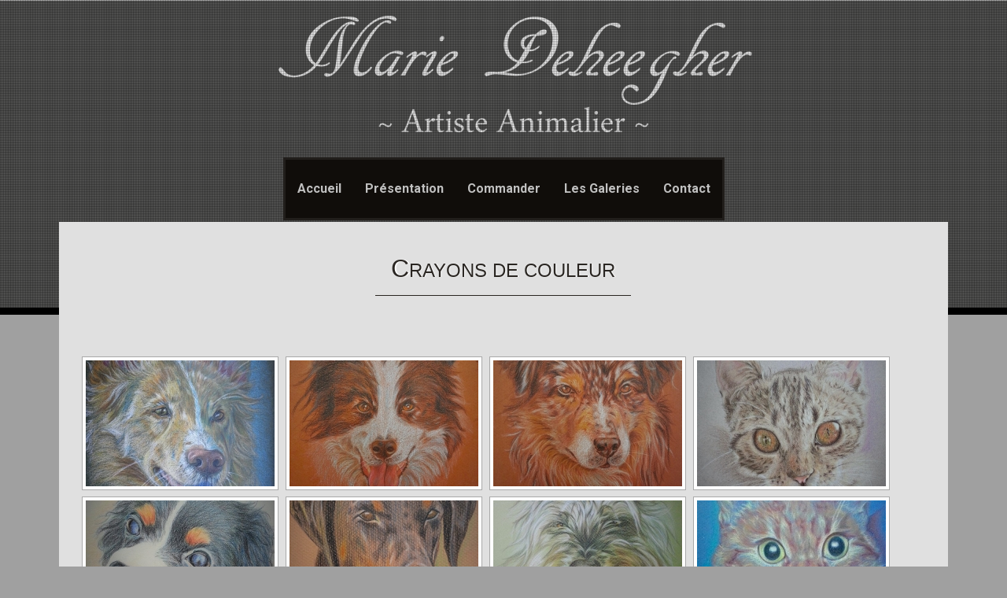

--- FILE ---
content_type: text/html; charset=UTF-8
request_url: http://www.marie-deheegher.com/galerie/crayons-de-couleur/
body_size: 5381
content:
<!DOCTYPE html>
<html lang="fr-FR">
<head>
<meta charset="UTF-8">
<meta name="viewport" content="width=device-width, initial-scale=1">
<title>Crayons de Couleur | Marie Deheegher</title>
<link rel="profile" href="http://gmpg.org/xfn/11">
<link rel="pingback" href="http://www.marie-deheegher.com/xmlrpc.php">

<link rel="alternate" type="application/rss+xml" title="Marie Deheegher &raquo; Flux" href="http://www.marie-deheegher.com/feed/" />
<link rel="alternate" type="application/rss+xml" title="Marie Deheegher &raquo; Flux des commentaires" href="http://www.marie-deheegher.com/comments/feed/" />
<link rel="alternate" type="application/rss+xml" title="Marie Deheegher &raquo; Crayons de Couleur Flux des commentaires" href="http://www.marie-deheegher.com/galerie/crayons-de-couleur/feed/" />
<link rel='stylesheet' id='contact-form-7-css'  href='http://www.marie-deheegher.com/wp-content/plugins/contact-form-7/includes/css/styles.css?ver=4.1.2' type='text/css' media='all' />
<link rel='stylesheet' id='sixteen-fonts-css'  href='//fonts.googleapis.com/css?family=Roboto%3A500%2C400%2C300%2C700&#038;ver=4.1.42' type='text/css' media='all' />
<link rel='stylesheet' id='sixteen-basic-style-css'  href='http://www.marie-deheegher.com/wp-content/themes/sixteen/style.css?ver=4.1.42' type='text/css' media='all' />
<link rel='stylesheet' id='sixteen-layout-css'  href='http://www.marie-deheegher.com/wp-content/themes/sixteen/css/layouts/content-sidebar.css?ver=4.1.42' type='text/css' media='all' />
<link rel='stylesheet' id='sixteen-main-style-css'  href='http://www.marie-deheegher.com/wp-content/themes/sixteen/css/main.css?ver=4.1.42' type='text/css' media='all' />
<link rel='stylesheet' id='sixteen-nivo-slider-default-theme-css'  href='http://www.marie-deheegher.com/wp-content/themes/sixteen/css/nivo/themes/default/default.css?ver=4.1.42' type='text/css' media='all' />
<link rel='stylesheet' id='sixteen-nivo-slider-style-css'  href='http://www.marie-deheegher.com/wp-content/themes/sixteen/css/nivo/nivo.css?ver=4.1.42' type='text/css' media='all' />
<script type='text/javascript' src='http://www.marie-deheegher.com/wp-includes/js/jquery/jquery.js?ver=1.11.1'></script>
<script type='text/javascript' src='http://www.marie-deheegher.com/wp-includes/js/jquery/jquery-migrate.min.js?ver=1.2.1'></script>
<script type='text/javascript' src='http://www.marie-deheegher.com/wp-content/themes/sixteen/js/nivo.slider.js?ver=4.1.42'></script>
<script type='text/javascript' src='http://www.marie-deheegher.com/wp-content/themes/sixteen/js/jquery.timeago.js?ver=4.1.42'></script>
<script type='text/javascript' src='http://www.marie-deheegher.com/wp-content/themes/sixteen/js/superfish.js?ver=4.1.42'></script>
<script type='text/javascript' src='http://www.marie-deheegher.com/wp-content/themes/sixteen/js/retina.min.js?ver=4.1.42'></script>
<script type='text/javascript' src='http://www.marie-deheegher.com/wp-includes/js/jquery/ui/effect.min.js?ver=1.11.2'></script>
<script type='text/javascript' src='http://www.marie-deheegher.com/wp-content/themes/sixteen/js/custom.js?ver=4.1.42'></script>
<link rel="EditURI" type="application/rsd+xml" title="RSD" href="http://www.marie-deheegher.com/xmlrpc.php?rsd" />
<link rel="wlwmanifest" type="application/wlwmanifest+xml" href="http://www.marie-deheegher.com/wp-includes/wlwmanifest.xml" /> 
<meta name="generator" content="WordPress 4.1.42" />
<link rel='canonical' href='http://www.marie-deheegher.com/galerie/crayons-de-couleur/' />
<link rel='shortlink' href='http://www.marie-deheegher.com/?p=228' />
<!-- <meta name="NextGEN" version="2.1.15" /> -->
<style>#content, #primary, #secondary {
    background-color : rgb(224, 224, 224, 1);
}
.comment, .comment-respond, .no-comments {
    background-color: rgb(235, 235, 235, 1);
}

.main-navigation a {
    color : rgb(192, 192, 192, 1);
}

a {
    color : rgb(0, 0, 0, 1);
    font-weight: bold;
}

a:hover, a:focus, a:active {
    color: rgb(130, 130, 130, 1);
}

.main-navigation li:hover  a {
    color: rgb(130, 130, 130, 1);
}

#secondary .widget-title, #footer-sidebar .widget-title {
    color: rgb(192, 192, 192, 1);
}

#colophon {
    color: rgb(192, 192, 192, 1);
}

#colophon a {
    color: rgb(125, 125, 125, 1);
}

.galery-image {
    float: left;
    display: inline-block;
    height: 350px;
    width: 45%;
    border-width: 5px;
    border-style: solid;
}</style><style>.main-navigation {	margin-bottom: -5px;}</style>	<style type="text/css">
			.site-title,
		.site-description {
			position: absolute;
			clip: rect(1px, 1px, 1px, 1px);
		}
		#site-navigation {
			margin-top: 100px;
		}
			#header-image {
			background: url(http://www.marie-deheegher.com/wp-content/uploads/2019/08/cropped-bannière-site-Marie-artiste-gris.png) no-repeat #111;
			background-position: center top;
			background-size: cover;
		}
		
	</style>
	<style type="text/css" id="custom-background-css">
body.custom-background { background-color: #a0a0a0; }
</style>
<link rel='stylesheet' id='ngg_trigger_buttons-css'  href='http://www.marie-deheegher.com/wp-content/plugins/nextgen-gallery/products/photocrati_nextgen/modules/nextgen_gallery_display/static/trigger_buttons.min.css?ver=4.1.42' type='text/css' media='all' />
<link rel='stylesheet' id='fancybox-0-css'  href='http://www.marie-deheegher.com/wp-content/plugins/nextgen-gallery/products/photocrati_nextgen/modules/lightbox/static/fancybox/jquery.fancybox-1.3.4.min.css?ver=4.1.42' type='text/css' media='all' />
<link rel='stylesheet' id='fontawesome-css'  href='http://www.marie-deheegher.com/wp-content/plugins/nextgen-gallery/products/photocrati_nextgen/modules/nextgen_gallery_display/static/fontawesome/font-awesome.min.css?ver=4.1.42' type='text/css' media='all' />
<link rel='stylesheet' id='nextgen_basic_thumbnails_style-css'  href='http://www.marie-deheegher.com/wp-content/plugins/nextgen-gallery/products/photocrati_nextgen/modules/nextgen_basic_gallery/static/thumbnails/nextgen_basic_thumbnails.min.css?ver=4.1.42' type='text/css' media='all' />
<link rel='stylesheet' id='nextgen_pagination_style-css'  href='http://www.marie-deheegher.com/wp-content/plugins/nextgen-gallery/products/photocrati_nextgen/modules/nextgen_pagination/static/style.min.css?ver=4.1.42' type='text/css' media='all' />
<link rel='stylesheet' id='nggallery-css'  href='http://www.marie-deheegher.com/wp-content/plugins/nextgen-gallery/products/photocrati_nextgen/modules/ngglegacy/css/nggallery.css?ver=4.1.42' type='text/css' media='all' />
</head>

<body class="page page-id-228 page-child parent-pageid-55 page-template page-template-page-full-width page-template-page-full-width-php custom-background">


<div id="fb-root"></div>
<script>(function(d, s, id) {
  var js, fjs = d.getElementsByTagName(s)[0];
  if (d.getElementById(id)) return;
  js = d.createElement(s); js.id = id;
  js.src = "//connect.facebook.net/fr_FR/sdk.js#xfbml=1&version=v2.5";
  fjs.parentNode.insertBefore(js, fjs);
}(document, 'script', 'facebook-jssdk'));</script>



			<div id="header-image"></div>
	<div id="page" class="hfeed site">
    
    <div id="top-section">	
		<header id="masthead" class="site-header" role="banner">
		
			<div class="site-branding">
				<h1 class="site-title"><a href="http://www.marie-deheegher.com/" rel="home">Marie Deheegher</a></h1>
				<h2 class="site-description">Artiste Animalier</h2>
			</div>
			
			<div id="social-icons">
			<div class="container">
			    	            	             	             	             	             			</div>
            </div>
		
		</header><!-- #masthead -->
		
		<div id="nav-wrapper">
				<nav id="site-navigation" class="main-navigation" role="navigation">
					
						<h1 class="menu-toggle">Menu</h1>
						<div class="screen-reader-text skip-link"><a href="#content">Skip to content</a></div>
			
						<div class="menu-menu-barre-du-haut-container"><ul id="menu-menu-barre-du-haut" class="menu"><li id="menu-item-156" class="menu-item menu-item-type-custom menu-item-object-custom menu-item-home menu-item-156"><a href="http://www.marie-deheegher.com/">Accueil</a></li>
<li id="menu-item-155" class="menu-item menu-item-type-post_type menu-item-object-page menu-item-155"><a href="http://www.marie-deheegher.com/presentation/">Présentation</a></li>
<li id="menu-item-150" class="menu-item menu-item-type-post_type menu-item-object-page menu-item-has-children menu-item-150"><a href="http://www.marie-deheegher.com/commander/">Commander</a>
<ul class="sub-menu">
	<li id="menu-item-151" class="menu-item menu-item-type-post_type menu-item-object-page menu-item-151"><a href="http://www.marie-deheegher.com/commander/comment-commander/">Comment commander ?</a></li>
	<li id="menu-item-392" class="menu-item menu-item-type-post_type menu-item-object-page menu-item-392"><a href="http://www.marie-deheegher.com/commander/tarifs-pastel-sec-animalier/">Tarifs Pastels Animalier</a></li>
</ul>
</li>
<li id="menu-item-152" class="menu-item menu-item-type-post_type menu-item-object-page current-page-ancestor current-menu-ancestor current-menu-parent current-page-parent current_page_parent current_page_ancestor menu-item-has-children menu-item-152"><a href="http://www.marie-deheegher.com/galerie/">Les Galeries</a>
<ul class="sub-menu">
	<li id="menu-item-235" class="menu-item menu-item-type-post_type menu-item-object-page menu-item-235"><a href="http://www.marie-deheegher.com/galerie/pastels-secs-2/">Pastels Secs</a></li>
	<li id="menu-item-246" class="menu-item menu-item-type-post_type menu-item-object-page menu-item-246"><a href="http://www.marie-deheegher.com/galerie/pastels-a-lhuile/">Pastels à L&rsquo;huile</a></li>
	<li id="menu-item-231" class="menu-item menu-item-type-post_type menu-item-object-page current-menu-item page_item page-item-228 current_page_item menu-item-231"><a href="http://www.marie-deheegher.com/galerie/crayons-de-couleur/">Crayons de Couleur</a></li>
	<li id="menu-item-295" class="menu-item menu-item-type-post_type menu-item-object-page menu-item-295"><a href="http://www.marie-deheegher.com/galerie/acrylique-4/">Acrylique</a></li>
</ul>
</li>
<li id="menu-item-153" class="menu-item menu-item-type-post_type menu-item-object-page menu-item-153"><a href="http://www.marie-deheegher.com/contact/">Contact</a></li>
</ul></div>					
				</nav><!-- #site-navigation -->
		</div>	
		
					
		</div><!--#top-section-->
	
		<div id="content" class="site-content container">	
	<div id="primary" class="full-width content-area">
		<main id="main" class="site-main" role="main">

			
				
<article id="post-228" class="post-228 page type-page status-publish hentry">
	<header class="entry-header">
		<h1 class="entry-title">Crayons de Couleur</h1>
	</header><!-- .entry-header -->

	<div class="entry-content">
		<p><div
	class="ngg-galleryoverview ngg-ajax-pagination-none"
	id="ngg-gallery-229-1">

    		<!-- Thumbnails -->
				<div id="ngg-image-0" class="ngg-gallery-thumbnail-box" >
				        <div class="ngg-gallery-thumbnail">
            <a href="http://www.marie-deheegher.com/wp-content/gallery/crayons-de-couleur/Bounty-2.jpg"
               title=""
               data-src="http://www.marie-deheegher.com/wp-content/gallery/crayons-de-couleur/Bounty-2.jpg"
               data-thumbnail="http://www.marie-deheegher.com/wp-content/gallery/crayons-de-couleur/thumbs/thumbs_Bounty-2.jpg"
               data-image-id="3"
               data-title="Bounty (2)"
               data-description=""
               class="ngg-fancybox" rel="229">
                <img
                    title="Bounty (2)"
                    alt="Bounty (2)"
                    src="http://www.marie-deheegher.com/wp-content/gallery/crayons-de-couleur/thumbs/thumbs_Bounty-2.jpg"
                    width="240"
                    height="160"
                    style="max-width:none;"
                />
            </a>
        </div>
							</div> 
			
        
				<div id="ngg-image-1" class="ngg-gallery-thumbnail-box" >
				        <div class="ngg-gallery-thumbnail">
            <a href="http://www.marie-deheegher.com/wp-content/gallery/crayons-de-couleur/Brindille-2.jpg"
               title=""
               data-src="http://www.marie-deheegher.com/wp-content/gallery/crayons-de-couleur/Brindille-2.jpg"
               data-thumbnail="http://www.marie-deheegher.com/wp-content/gallery/crayons-de-couleur/thumbs/thumbs_Brindille-2.jpg"
               data-image-id="5"
               data-title="Brindille (2)"
               data-description=""
               class="ngg-fancybox" rel="229">
                <img
                    title="Brindille (2)"
                    alt="Brindille (2)"
                    src="http://www.marie-deheegher.com/wp-content/gallery/crayons-de-couleur/thumbs/thumbs_Brindille-2.jpg"
                    width="240"
                    height="160"
                    style="max-width:none;"
                />
            </a>
        </div>
							</div> 
			
        
				<div id="ngg-image-2" class="ngg-gallery-thumbnail-box" >
				        <div class="ngg-gallery-thumbnail">
            <a href="http://www.marie-deheegher.com/wp-content/gallery/crayons-de-couleur/Corail-2.jpg"
               title=""
               data-src="http://www.marie-deheegher.com/wp-content/gallery/crayons-de-couleur/Corail-2.jpg"
               data-thumbnail="http://www.marie-deheegher.com/wp-content/gallery/crayons-de-couleur/thumbs/thumbs_Corail-2.jpg"
               data-image-id="6"
               data-title="Corail (2)"
               data-description=""
               class="ngg-fancybox" rel="229">
                <img
                    title="Corail (2)"
                    alt="Corail (2)"
                    src="http://www.marie-deheegher.com/wp-content/gallery/crayons-de-couleur/thumbs/thumbs_Corail-2.jpg"
                    width="240"
                    height="160"
                    style="max-width:none;"
                />
            </a>
        </div>
							</div> 
			
        
				<div id="ngg-image-3" class="ngg-gallery-thumbnail-box" >
				        <div class="ngg-gallery-thumbnail">
            <a href="http://www.marie-deheegher.com/wp-content/gallery/crayons-de-couleur/fripouille-2.jpg"
               title=""
               data-src="http://www.marie-deheegher.com/wp-content/gallery/crayons-de-couleur/fripouille-2.jpg"
               data-thumbnail="http://www.marie-deheegher.com/wp-content/gallery/crayons-de-couleur/thumbs/thumbs_fripouille-2.jpg"
               data-image-id="7"
               data-title="fripouille (2)"
               data-description=""
               class="ngg-fancybox" rel="229">
                <img
                    title="fripouille (2)"
                    alt="fripouille (2)"
                    src="http://www.marie-deheegher.com/wp-content/gallery/crayons-de-couleur/thumbs/thumbs_fripouille-2.jpg"
                    width="240"
                    height="160"
                    style="max-width:none;"
                />
            </a>
        </div>
							</div> 
			
        
				<div id="ngg-image-4" class="ngg-gallery-thumbnail-box" >
				        <div class="ngg-gallery-thumbnail">
            <a href="http://www.marie-deheegher.com/wp-content/gallery/crayons-de-couleur/Indy-2.jpg"
               title=""
               data-src="http://www.marie-deheegher.com/wp-content/gallery/crayons-de-couleur/Indy-2.jpg"
               data-thumbnail="http://www.marie-deheegher.com/wp-content/gallery/crayons-de-couleur/thumbs/thumbs_Indy-2.jpg"
               data-image-id="8"
               data-title="Indy (2)"
               data-description=""
               class="ngg-fancybox" rel="229">
                <img
                    title="Indy (2)"
                    alt="Indy (2)"
                    src="http://www.marie-deheegher.com/wp-content/gallery/crayons-de-couleur/thumbs/thumbs_Indy-2.jpg"
                    width="240"
                    height="160"
                    style="max-width:none;"
                />
            </a>
        </div>
							</div> 
			
        
				<div id="ngg-image-5" class="ngg-gallery-thumbnail-box" >
				        <div class="ngg-gallery-thumbnail">
            <a href="http://www.marie-deheegher.com/wp-content/gallery/crayons-de-couleur/Lloyd-2.jpg"
               title=""
               data-src="http://www.marie-deheegher.com/wp-content/gallery/crayons-de-couleur/Lloyd-2.jpg"
               data-thumbnail="http://www.marie-deheegher.com/wp-content/gallery/crayons-de-couleur/thumbs/thumbs_Lloyd-2.jpg"
               data-image-id="9"
               data-title="Lloyd (2)"
               data-description=""
               class="ngg-fancybox" rel="229">
                <img
                    title="Lloyd (2)"
                    alt="Lloyd (2)"
                    src="http://www.marie-deheegher.com/wp-content/gallery/crayons-de-couleur/thumbs/thumbs_Lloyd-2.jpg"
                    width="240"
                    height="160"
                    style="max-width:none;"
                />
            </a>
        </div>
							</div> 
			
        
				<div id="ngg-image-6" class="ngg-gallery-thumbnail-box" >
				        <div class="ngg-gallery-thumbnail">
            <a href="http://www.marie-deheegher.com/wp-content/gallery/crayons-de-couleur/Pipo-2.jpg"
               title=""
               data-src="http://www.marie-deheegher.com/wp-content/gallery/crayons-de-couleur/Pipo-2.jpg"
               data-thumbnail="http://www.marie-deheegher.com/wp-content/gallery/crayons-de-couleur/thumbs/thumbs_Pipo-2.jpg"
               data-image-id="10"
               data-title="Pipo (2)"
               data-description=""
               class="ngg-fancybox" rel="229">
                <img
                    title="Pipo (2)"
                    alt="Pipo (2)"
                    src="http://www.marie-deheegher.com/wp-content/gallery/crayons-de-couleur/thumbs/thumbs_Pipo-2.jpg"
                    width="240"
                    height="160"
                    style="max-width:none;"
                />
            </a>
        </div>
							</div> 
			
        
				<div id="ngg-image-7" class="ngg-gallery-thumbnail-box" >
				        <div class="ngg-gallery-thumbnail">
            <a href="http://www.marie-deheegher.com/wp-content/gallery/crayons-de-couleur/tigrou.jpg"
               title=""
               data-src="http://www.marie-deheegher.com/wp-content/gallery/crayons-de-couleur/tigrou.jpg"
               data-thumbnail="http://www.marie-deheegher.com/wp-content/gallery/crayons-de-couleur/thumbs/thumbs_tigrou.jpg"
               data-image-id="11"
               data-title="tigrou"
               data-description=""
               class="ngg-fancybox" rel="229">
                <img
                    title="tigrou"
                    alt="tigrou"
                    src="http://www.marie-deheegher.com/wp-content/gallery/crayons-de-couleur/thumbs/thumbs_tigrou.jpg"
                    width="240"
                    height="160"
                    style="max-width:none;"
                />
            </a>
        </div>
							</div> 
			
        
		
		<!-- Pagination -->
	<div class='ngg-clear'></div>	</div>
</p>
			</div><!-- .entry-content -->
	</article><!-- #post-## -->

				
	<div id="comments" class="comments-area">

	
	
	
									<div id="respond" class="comment-respond">
				<h3 id="reply-title" class="comment-reply-title">Laisser un commentaire <small><a rel="nofollow" id="cancel-comment-reply-link" href="/galerie/crayons-de-couleur/#respond" style="display:none;">Annuler la réponse.</a></small></h3>
									<form action="http://www.marie-deheegher.com/wp-comments-post.php" method="post" id="commentform" class="comment-form">
																			<p class="comment-notes"><span id="email-notes">Votre adresse de messagerie ne sera pas publiée.</span> Les champs obligatoires sont indiqués avec <span class="required">*</span></p>							<p class="comment-form-author"><label for="author">Nom <span class="required">*</span></label> <input id="author" name="author" type="text" value="" size="30" aria-required='true' /></p>
<p class="comment-form-email"><label for="email">Adresse de contact <span class="required">*</span></label> <input id="email" name="email" type="text" value="" size="30" aria-describedby="email-notes" aria-required='true' /></p>
<p class="comment-form-url"><label for="url">Site web</label> <input id="url" name="url" type="text" value="" size="30" /></p>
												<p class="comment-form-comment"><label for="comment">Commentaire</label> <textarea id="comment" name="comment" cols="45" rows="8" aria-describedby="form-allowed-tags" aria-required="true"></textarea></p>						<p class="form-allowed-tags" id="form-allowed-tags">Vous pouvez utiliser ces balises et attributs <abbr title="HyperText Markup Language">HTML</abbr>&nbsp;:  <code>&lt;a href=&quot;&quot; title=&quot;&quot;&gt; &lt;abbr title=&quot;&quot;&gt; &lt;acronym title=&quot;&quot;&gt; &lt;b&gt; &lt;blockquote cite=&quot;&quot;&gt; &lt;cite&gt; &lt;code&gt; &lt;del datetime=&quot;&quot;&gt; &lt;em&gt; &lt;i&gt; &lt;q cite=&quot;&quot;&gt; &lt;strike&gt; &lt;strong&gt; </code></p>						<p class="form-submit">
							<input name="submit" type="submit" id="submit" class="submit" value="Laisser un commentaire" />
							<input type='hidden' name='comment_post_ID' value='228' id='comment_post_ID' />
<input type='hidden' name='comment_parent' id='comment_parent' value='0' />
						</p>
						<p style="display: none;"><input type="hidden" id="akismet_comment_nonce" name="akismet_comment_nonce" value="2980800ee9" /></p><p style="display: none;"><input type="hidden" id="ak_js" name="ak_js" value="232"/></p>					</form>
							</div><!-- #respond -->
			
</div><!-- #comments -->

			
		</main><!-- #main -->
	</div><!-- #primary -->

	<div id="footer-sidebar" class="widget-area clear" role="complementary">
			 		


	</div><!-- #secondary -->

	</div><!-- #content -->

	<footer id="colophon" class="site-footer" role="contentinfo">
    
    <div class="container">


<a href= title="- All rights reserved">- All rights reserved</a> 

<a href="http://www.marie-deheegher.com/?page_id=41" title=" / Mentions légales"> / Mentions légales</a> 


      		<div class="site-info">
						Sixteen Theme by <a href="http://inkhive.com" rel="designer">InkHive</a>		</div><!-- .site-info -->
        
        <div id="footertext">
        	        </div>    
        
        </div><!--.container-->
	</footer><!-- #colophon -->

</div><!-- #page -->
			 	
<!-- ngg_resource_manager_marker --><script type='text/javascript' src='http://www.marie-deheegher.com/wp-content/plugins/contact-form-7/includes/js/jquery.form.min.js?ver=3.51.0-2014.06.20'></script>
<script type='text/javascript'>
/* <![CDATA[ */
var _wpcf7 = {"loaderUrl":"http:\/\/www.marie-deheegher.com\/wp-content\/plugins\/contact-form-7\/images\/ajax-loader.gif","sending":"Envoi en cours ..."};
/* ]]> */
</script>
<script type='text/javascript' src='http://www.marie-deheegher.com/wp-content/plugins/contact-form-7/includes/js/scripts.js?ver=4.1.2'></script>
<script type='text/javascript' src='http://www.marie-deheegher.com/wp-content/themes/sixteen/js/navigation.js?ver=20120206'></script>
<script type='text/javascript' src='http://www.marie-deheegher.com/wp-content/themes/sixteen/js/skip-link-focus-fix.js?ver=20130115'></script>
<script type='text/javascript' src='http://www.marie-deheegher.com/wp-includes/js/comment-reply.min.js?ver=4.1.42'></script>
<script type='text/javascript'>
/* <![CDATA[ */
var photocrati_ajax = {"url":"http:\/\/www.marie-deheegher.com\/?photocrati_ajax=1","wp_home_url":"http:\/\/www.marie-deheegher.com","wp_site_url":"http:\/\/www.marie-deheegher.com","wp_root_url":"http:\/\/www.marie-deheegher.com","wp_plugins_url":"http:\/\/www.marie-deheegher.com\/wp-content\/plugins","wp_content_url":"http:\/\/www.marie-deheegher.com\/wp-content","wp_includes_url":"http:\/\/www.marie-deheegher.com\/wp-includes\/","ngg_param_slug":"nggallery"};
/* ]]> */
</script>
<script type='text/javascript' src='http://www.marie-deheegher.com/wp-content/plugins/nextgen-gallery/products/photocrati_nextgen/modules/ajax/static/ajax.min.js?ver=4.1.42'></script>
<script type='text/javascript'>
/* <![CDATA[ */

var galleries = {};
galleries.gallery_229 = {"ID":229,"post_password":"","menu_order":0,"display_settings":{"use_lightbox_effect":true,"images_per_page":"20","number_of_columns":"0","thumbnail_width":"240","thumbnail_height":"160","show_all_in_lightbox":"0","ajax_pagination":"0","use_imagebrowser_effect":"0","template":"","display_no_images_error":1,"disable_pagination":0,"show_slideshow_link":"0","slideshow_link_text":"[Montrer sous forme de diaporama]","override_thumbnail_settings":"0","thumbnail_quality":"100","thumbnail_crop":"1","thumbnail_watermark":0,"ngg_triggers_display":"never"},"order_by":"sortorder","order_direction":"ASC","exclusions":[],"container_ids":[2],"excluded_container_ids":[],"sortorder":[],"entity_ids":[],"returns":"included","maximum_entity_count":500,"source":"galleries","display_type":"photocrati-nextgen_basic_thumbnails","slug":null,"id_field":"ID","__defaults_set":true};
galleries.gallery_229.wordpress_page_root = "http:\/\/www.marie-deheegher.com\/galerie\/crayons-de-couleur\/";
var nextgen_lightbox_settings = {"static_path":"http:\/\/www.marie-deheegher.com\/wp-content\/plugins\/nextgen-gallery\/products\/photocrati_nextgen\/modules\/lightbox\/static","context":"nextgen_images"};
/* ]]> */
</script>
<script type='text/javascript' src='http://www.marie-deheegher.com/wp-content/plugins/nextgen-gallery/products/photocrati_nextgen/modules/nextgen_gallery_display/static/common.min.js?ver=2.1.15'></script>
<script type='text/javascript' src='http://www.marie-deheegher.com/wp-content/plugins/nextgen-gallery/products/photocrati_nextgen/modules/nextgen_basic_gallery/static/thumbnails/nextgen_basic_thumbnails.min.js?ver=4.1.42'></script>
<script type='text/javascript' src='http://www.marie-deheegher.com/wp-content/plugins/nextgen-gallery/products/photocrati_nextgen/modules/lightbox/static/lightbox_context.min.js'></script>
<script type='text/javascript' src='http://www.marie-deheegher.com/wp-content/plugins/nextgen-gallery/products/photocrati_nextgen/modules/lightbox/static/fancybox/jquery.easing-1.3.pack.js'></script>
<script type='text/javascript' src='http://www.marie-deheegher.com/wp-content/plugins/nextgen-gallery/products/photocrati_nextgen/modules/lightbox/static/fancybox/jquery.fancybox-1.3.4.pack.js'></script>
<script type='text/javascript' src='http://www.marie-deheegher.com/wp-content/plugins/nextgen-gallery/products/photocrati_nextgen/modules/lightbox/static/fancybox/nextgen_fancybox_init.min.js'></script>
<script type='text/javascript' src='http://www.marie-deheegher.com/wp-content/plugins/akismet/_inc/form.js?ver=3.0.4'></script>
</body>
</html>

--- FILE ---
content_type: text/css
request_url: http://www.marie-deheegher.com/wp-content/plugins/nextgen-gallery/products/photocrati_nextgen/modules/nextgen_gallery_display/static/trigger_buttons.min.css?ver=4.1.42
body_size: 298
content:
.ngg-trigger-buttons{clear:both;text-align:right;font-size:12px;line-height:1em;margin:0}.ngg-trigger-buttons.hidden{display:none}.ngg-trigger-large{font-size:16px;margin:0 10px}.ngg-trigger-buttons .ngg-trigger{margin-left:.3em;cursor:pointer}.ngg-trigger-buttons .ngg-trigger:active,.ngg-trigger-buttons .ngg-trigger:focus,.ngg-trigger-buttons .ngg-trigger:visited,.ngg-trigger-buttons .ngg-trigger{color:#999}.ngg-trigger-buttons .ngg-trigger:hover{color:#333}.galleria.photocrati-nextgen_pro_horizontal_filmstrip{margin-bottom:5px}@media screen and (min-width:0) and (max-width:1024px){.ngg-trigger-buttons.mobile-hide{display:none}}